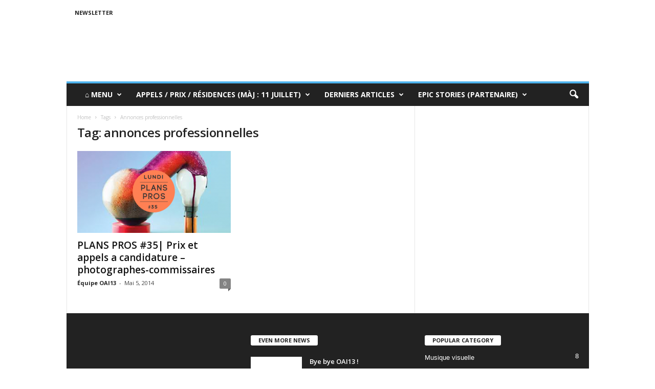

--- FILE ---
content_type: text/html; charset=UTF-8
request_url: http://www.oai13.com/tag/annonces-professionnelles/
body_size: 11752
content:
<!doctype html >
<!--[if IE 8]>    <html class="ie8" lang="fr-FR" prefix="og: http://ogp.me/ns#"> <![endif]-->
<!--[if IE 9]>    <html class="ie9" lang="fr-FR" prefix="og: http://ogp.me/ns#"> <![endif]-->
<!--[if gt IE 8]><!--> <html lang="fr-FR" prefix="og: http://ogp.me/ns#"> <!--<![endif]-->
<head>
    <title>annonces professionnelles Archives - OAI13</title>
    <meta charset="UTF-8" />
    <meta name="viewport" content="width=device-width, initial-scale=1.0">
    <link rel="pingback" href="http://www.oai13.com/xmlrpc.php" />
    
<!-- This site is optimized with the Yoast SEO plugin v4.5 - https://yoast.com/wordpress/plugins/seo/ -->
<link rel="canonical" href="http://www.oai13.com/tag/annonces-professionnelles/" />
<meta property="og:locale" content="fr_FR" />
<meta property="og:type" content="object" />
<meta property="og:title" content="annonces professionnelles Archives - OAI13" />
<meta property="og:url" content="http://www.oai13.com/tag/annonces-professionnelles/" />
<meta property="og:site_name" content="OAI13" />
<!-- / Yoast SEO plugin. -->

<link rel='dns-prefetch' href='//fonts.googleapis.com' />
<link rel='dns-prefetch' href='//s.w.org' />
<link rel="alternate" type="application/rss+xml" title="OAI13 &raquo; Flux" href="http://www.oai13.com/feed/" />
<link rel="alternate" type="application/rss+xml" title="OAI13 &raquo; Flux des commentaires" href="http://www.oai13.com/comments/feed/" />
<link rel="alternate" type="application/rss+xml" title="OAI13 &raquo; Flux de l’étiquette annonces professionnelles" href="http://www.oai13.com/tag/annonces-professionnelles/feed/" />
		<script type="text/javascript">
			window._wpemojiSettings = {"baseUrl":"https:\/\/s.w.org\/images\/core\/emoji\/11.2.0\/72x72\/","ext":".png","svgUrl":"https:\/\/s.w.org\/images\/core\/emoji\/11.2.0\/svg\/","svgExt":".svg","source":{"concatemoji":"http:\/\/www.oai13.com\/wp-includes\/js\/wp-emoji-release.min.js?ver=1f7e84ba8439f31e1d36fb6bfc846f39"}};
			!function(e,a,t){var n,r,o,i=a.createElement("canvas"),p=i.getContext&&i.getContext("2d");function s(e,t){var a=String.fromCharCode;p.clearRect(0,0,i.width,i.height),p.fillText(a.apply(this,e),0,0);e=i.toDataURL();return p.clearRect(0,0,i.width,i.height),p.fillText(a.apply(this,t),0,0),e===i.toDataURL()}function c(e){var t=a.createElement("script");t.src=e,t.defer=t.type="text/javascript",a.getElementsByTagName("head")[0].appendChild(t)}for(o=Array("flag","emoji"),t.supports={everything:!0,everythingExceptFlag:!0},r=0;r<o.length;r++)t.supports[o[r]]=function(e){if(!p||!p.fillText)return!1;switch(p.textBaseline="top",p.font="600 32px Arial",e){case"flag":return s([55356,56826,55356,56819],[55356,56826,8203,55356,56819])?!1:!s([55356,57332,56128,56423,56128,56418,56128,56421,56128,56430,56128,56423,56128,56447],[55356,57332,8203,56128,56423,8203,56128,56418,8203,56128,56421,8203,56128,56430,8203,56128,56423,8203,56128,56447]);case"emoji":return!s([55358,56760,9792,65039],[55358,56760,8203,9792,65039])}return!1}(o[r]),t.supports.everything=t.supports.everything&&t.supports[o[r]],"flag"!==o[r]&&(t.supports.everythingExceptFlag=t.supports.everythingExceptFlag&&t.supports[o[r]]);t.supports.everythingExceptFlag=t.supports.everythingExceptFlag&&!t.supports.flag,t.DOMReady=!1,t.readyCallback=function(){t.DOMReady=!0},t.supports.everything||(n=function(){t.readyCallback()},a.addEventListener?(a.addEventListener("DOMContentLoaded",n,!1),e.addEventListener("load",n,!1)):(e.attachEvent("onload",n),a.attachEvent("onreadystatechange",function(){"complete"===a.readyState&&t.readyCallback()})),(n=t.source||{}).concatemoji?c(n.concatemoji):n.wpemoji&&n.twemoji&&(c(n.twemoji),c(n.wpemoji)))}(window,document,window._wpemojiSettings);
		</script>
		<style type="text/css">
img.wp-smiley,
img.emoji {
	display: inline !important;
	border: none !important;
	box-shadow: none !important;
	height: 1em !important;
	width: 1em !important;
	margin: 0 .07em !important;
	vertical-align: -0.1em !important;
	background: none !important;
	padding: 0 !important;
}
</style>
	<link rel='stylesheet' id='wp-block-library-css'  href='http://www.oai13.com/wp-includes/css/dist/block-library/style.min.css?ver=1f7e84ba8439f31e1d36fb6bfc846f39' type='text/css' media='all' />
<link rel='stylesheet' id='layerslider-css'  href='http://www.oai13.com/wp-content/plugins/LayerSlider/static/css/layerslider.css?ver=5.6.10' type='text/css' media='all' />
<link rel='stylesheet' id='ls-google-fonts-css'  href='http://fonts.googleapis.com/css?family=Lato:100,300,regular,700,900%7COpen+Sans:300%7CIndie+Flower:regular%7COswald:300,regular,700&#038;subset=latin%2Clatin-ext' type='text/css' media='all' />
<link rel='stylesheet' id='contact-form-7-css'  href='http://www.oai13.com/wp-content/plugins/contact-form-7/includes/css/styles.css?ver=4.7' type='text/css' media='all' />
<link rel='stylesheet' id='dot-irecommendthis-css'  href='http://www.oai13.com/wp-content/plugins/i-recommend-this/css/dot-irecommendthis-heart.css?ver=1f7e84ba8439f31e1d36fb6bfc846f39' type='text/css' media='all' />
<link rel='stylesheet' id='rs-plugin-settings-css'  href='http://www.oai13.com/wp-content/plugins/revslider/public/assets/css/settings.css?ver=5.2.6' type='text/css' media='all' />
<style id='rs-plugin-settings-inline-css' type='text/css'>
#rs-demo-id {}
</style>
<link rel='stylesheet' id='woocommerce-layout-css'  href='//www.oai13.com/wp-content/plugins/woocommerce/assets/css/woocommerce-layout.css?ver=2.6.14' type='text/css' media='all' />
<link rel='stylesheet' id='woocommerce-smallscreen-css'  href='//www.oai13.com/wp-content/plugins/woocommerce/assets/css/woocommerce-smallscreen.css?ver=2.6.14' type='text/css' media='only screen and (max-width: 768px)' />
<link rel='stylesheet' id='woocommerce-general-css'  href='//www.oai13.com/wp-content/plugins/woocommerce/assets/css/woocommerce.css?ver=2.6.14' type='text/css' media='all' />
<link rel='stylesheet' id='dlm-frontend-css'  href='http://www.oai13.com/wp-content/plugins/download-monitor/assets/css/frontend.css?ver=1f7e84ba8439f31e1d36fb6bfc846f39' type='text/css' media='all' />
<link rel='stylesheet' id='google_font_open_sans-css'  href='http://fonts.googleapis.com/css?family=Open+Sans%3A300%2C400%2C600%2C700&#038;ver=1f7e84ba8439f31e1d36fb6bfc846f39' type='text/css' media='all' />
<link rel='stylesheet' id='google_font_roboto_cond-css'  href='http://fonts.googleapis.com/css?family=Roboto%3A400%2C300%2C700%2C700italic%2C400italic%2C300italic&#038;ver=1f7e84ba8439f31e1d36fb6bfc846f39' type='text/css' media='all' />
<link rel='stylesheet' id='js_composer_front-css'  href='http://www.oai13.com/wp-content/plugins/uncode-js_composer/assets/css/js_composer.min.css?ver=4.12.1' type='text/css' media='all' />
<link rel='stylesheet' id='td-theme-css'  href='http://www.oai13.com/wp-content/themes/Newsmag/style.css?ver=3.3.1' type='text/css' media='all' />
<link rel='stylesheet' id='td-theme-woo-css'  href='http://www.oai13.com/wp-content/themes/Newsmag/style-woocommerce.css?ver=3.3.1' type='text/css' media='all' />
<script type='text/javascript' src='http://www.oai13.com/wp-includes/js/jquery/jquery.js?ver=1.12.4'></script>
<script type='text/javascript' src='http://www.oai13.com/wp-includes/js/jquery/jquery-migrate.min.js?ver=1.4.1'></script>
<script type='text/javascript' src='http://www.oai13.com/wp-content/plugins/LayerSlider/static/js/greensock.js?ver=1.11.8'></script>
<script type='text/javascript'>
/* <![CDATA[ */
var LS_Meta = {"v":"5.6.10"};
/* ]]> */
</script>
<script type='text/javascript' src='http://www.oai13.com/wp-content/plugins/LayerSlider/static/js/layerslider.kreaturamedia.jquery.js?ver=5.6.10'></script>
<script type='text/javascript' src='http://www.oai13.com/wp-content/plugins/LayerSlider/static/js/layerslider.transitions.js?ver=5.6.10'></script>
<script type='text/javascript' src='http://www.oai13.com/wp-content/plugins/revslider/public/assets/js/jquery.themepunch.tools.min.js?ver=5.2.6'></script>
<script type='text/javascript' src='http://www.oai13.com/wp-content/plugins/revslider/public/assets/js/jquery.themepunch.revolution.min.js?ver=5.2.6'></script>
<script type='text/javascript'>
/* <![CDATA[ */
var wc_add_to_cart_params = {"ajax_url":"\/wp-admin\/admin-ajax.php","wc_ajax_url":"\/tag\/annonces-professionnelles\/?wc-ajax=%%endpoint%%","i18n_view_cart":"Voir Panier","cart_url":"http:\/\/www.oai13.com","is_cart":"","cart_redirect_after_add":"no"};
/* ]]> */
</script>
<script type='text/javascript' src='//www.oai13.com/wp-content/plugins/woocommerce/assets/js/frontend/add-to-cart.min.js?ver=2.6.14'></script>
<script type='text/javascript' src='http://www.oai13.com/wp-content/plugins/uncode-js_composer/assets/js/vendors/woocommerce-add-to-cart.js?ver=4.12.1'></script>
<meta name="generator" content="Powered by LayerSlider 5.6.10 - Multi-Purpose, Responsive, Parallax, Mobile-Friendly Slider Plugin for WordPress." />
<!-- LayerSlider updates and docs at: https://kreaturamedia.com/layerslider-responsive-wordpress-slider-plugin/ -->
<link rel='https://api.w.org/' href='http://www.oai13.com/wp-json/' />
<link rel="EditURI" type="application/rsd+xml" title="RSD" href="http://www.oai13.com/xmlrpc.php?rsd" />
<link rel="wlwmanifest" type="application/wlwmanifest+xml" href="http://www.oai13.com/wp-includes/wlwmanifest.xml" /> 

<!--[if lt IE 9]><script src="http://html5shim.googlecode.com/svn/trunk/html5.js"></script><![endif]-->
    <meta name="generator" content="Powered by Visual Composer - drag and drop page builder for WordPress."/>
<!--[if lte IE 9]><link rel="stylesheet" type="text/css" href="http://www.oai13.com/wp-content/plugins/uncode-js_composer/assets/css/vc_lte_ie9.min.css" media="screen"><![endif]--><!--[if IE  8]><link rel="stylesheet" type="text/css" href="http://www.oai13.com/wp-content/plugins/uncode-js_composer/assets/css/vc-ie8.min.css" media="screen"><![endif]--><meta name="generator" content="Powered by Slider Revolution 5.2.6 - responsive, Mobile-Friendly Slider Plugin for WordPress with comfortable drag and drop interface." />

<!-- JS generated by theme -->

<script>
    
    

	    var tdBlocksArray = []; //here we store all the items for the current page

	    //td_block class - each ajax block uses a object of this class for requests
	    function tdBlock() {
		    this.id = '';
		    this.block_type = 1; //block type id (1-234 etc)
		    this.atts = '';
		    this.td_column_number = '';
		    this.td_current_page = 1; //
		    this.post_count = 0; //from wp
		    this.found_posts = 0; //from wp
		    this.max_num_pages = 0; //from wp
		    this.td_filter_value = ''; //current live filter value
		    this.is_ajax_running = false;
		    this.td_user_action = ''; // load more or infinite loader (used by the animation)
		    this.header_color = '';
		    this.ajax_pagination_infinite_stop = ''; //show load more at page x
	    }


        // td_js_generator - mini detector
        (function(){
            var htmlTag = document.getElementsByTagName("html")[0];

            if ( navigator.userAgent.indexOf("MSIE 10.0") > -1 ) {
                htmlTag.className += ' ie10';
            }

            if ( !!navigator.userAgent.match(/Trident.*rv\:11\./) ) {
                htmlTag.className += ' ie11';
            }

            if ( /(iPad|iPhone|iPod)/g.test(navigator.userAgent) ) {
                htmlTag.className += ' td-md-is-ios';
            }

            var user_agent = navigator.userAgent.toLowerCase();
            if ( user_agent.indexOf("android") > -1 ) {
                htmlTag.className += ' td-md-is-android';
            }

            if ( -1 !== navigator.userAgent.indexOf('Mac OS X')  ) {
                htmlTag.className += ' td-md-is-os-x';
            }

            if ( /chrom(e|ium)/.test(navigator.userAgent.toLowerCase()) ) {
               htmlTag.className += ' td-md-is-chrome';
            }

            if ( -1 !== navigator.userAgent.indexOf('Firefox') ) {
                htmlTag.className += ' td-md-is-firefox';
            }

            if ( -1 !== navigator.userAgent.indexOf('Safari') && -1 === navigator.userAgent.indexOf('Chrome') ) {
                htmlTag.className += ' td-md-is-safari';
            }

            if( -1 !== navigator.userAgent.indexOf('IEMobile') ){
                htmlTag.className += ' td-md-is-iemobile';
            }

        })();




        var tdLocalCache = {};

        ( function () {
            "use strict";

            tdLocalCache = {
                data: {},
                remove: function (resource_id) {
                    delete tdLocalCache.data[resource_id];
                },
                exist: function (resource_id) {
                    return tdLocalCache.data.hasOwnProperty(resource_id) && tdLocalCache.data[resource_id] !== null;
                },
                get: function (resource_id) {
                    return tdLocalCache.data[resource_id];
                },
                set: function (resource_id, cachedData) {
                    tdLocalCache.remove(resource_id);
                    tdLocalCache.data[resource_id] = cachedData;
                }
            };
        })();

    
    
var td_viewport_interval_list=[{"limitBottom":767,"sidebarWidth":251},{"limitBottom":1023,"sidebarWidth":339}];
var td_animation_stack_effect="type0";
var tds_animation_stack=true;
var td_animation_stack_specific_selectors=".entry-thumb, img";
var td_animation_stack_general_selectors=".td-animation-stack img, .post img";
var td_ajax_url="http:\/\/www.oai13.com\/wp-admin\/admin-ajax.php?td_theme_name=Newsmag&v=3.3.1";
var td_get_template_directory_uri="http:\/\/www.oai13.com\/wp-content\/themes\/Newsmag";
var tds_snap_menu="";
var tds_logo_on_sticky="";
var tds_header_style="";
var td_please_wait="Please wait...";
var td_email_user_pass_incorrect="User or password incorrect!";
var td_email_user_incorrect="Email or username incorrect!";
var td_email_incorrect="Email incorrect!";
var tds_more_articles_on_post_enable="";
var tds_more_articles_on_post_time_to_wait="";
var tds_more_articles_on_post_pages_distance_from_top=0;
var tds_theme_color_site_wide="#4db2ec";
var tds_smart_sidebar="";
var tdThemeName="Newsmag";
var td_magnific_popup_translation_tPrev="Previous (Left arrow key)";
var td_magnific_popup_translation_tNext="Next (Right arrow key)";
var td_magnific_popup_translation_tCounter="%curr% of %total%";
var td_magnific_popup_translation_ajax_tError="The content from %url% could not be loaded.";
var td_magnific_popup_translation_image_tError="The image #%curr% could not be loaded.";
var td_ad_background_click_link="";
var td_ad_background_click_target="";
</script>

<noscript><style type="text/css"> .wpb_animate_when_almost_visible { opacity: 1; }</style></noscript></head>

<body class="archive tag tag-annonces-professionnelles tag-3381 wpb-js-composer js-comp-ver-4.12.1 vc_responsive td-animation-stack-type0 td-full-layout" itemscope="itemscope" itemtype="http://schema.org/WebPage">

        <div class="td-scroll-up"><i class="td-icon-menu-up"></i></div>

    <div class="td-menu-background"></div>
<div id="td-mobile-nav">
    <div class="td-mobile-container">
        <!-- mobile menu top section -->
        <div class="td-menu-socials-wrap">
            <!-- socials -->
            <div class="td-menu-socials">
                            </div>
            <!-- close button -->
            <div class="td-mobile-close">
                <a href="#"><i class="td-icon-close-mobile"></i></a>
            </div>
        </div>

        <!-- login section -->
        
        <!-- menu section -->
        <div class="td-mobile-content">
            <div class="menu-menu-principal-herite-container"><ul id="menu-menu-principal-herite" class="td-mobile-main-menu"><li id="menu-item-29632" class="menu-item menu-item-type-custom menu-item-object-custom menu-item-has-children menu-item-first menu-item-29632"><a>⌂ Menu<i class="td-icon-menu-right td-element-after"></i></a>
<ul class="sub-menu">
	<li id="menu-item-33129" class="menu-item menu-item-type-custom menu-item-object-custom menu-item-33129"><a href="http://www.oai13.com/?s=">Tous les articles</a></li>
	<li id="menu-item-29635" class="menu-item menu-item-type-taxonomy menu-item-object-category menu-item-29635"><a href="http://www.oai13.com/category/portfolio/">Portfolios</a></li>
	<li id="menu-item-29636" class="menu-item menu-item-type-taxonomy menu-item-object-category menu-item-29636"><a href="http://www.oai13.com/category/plans-pros/">Plans Pros</a></li>
	<li id="menu-item-29634" class="menu-item menu-item-type-taxonomy menu-item-object-category menu-item-29634"><a href="http://www.oai13.com/category/focus/livre/">Livres Photo</a></li>
	<li id="menu-item-30006" class="menu-item menu-item-type-taxonomy menu-item-object-category menu-item-30006"><a href="http://www.oai13.com/category/dossiers/">Dossiers</a></li>
	<li id="menu-item-29984" class="menu-item menu-item-type-taxonomy menu-item-object-category menu-item-29984"><a href="http://www.oai13.com/category/la-question-photo/">La Question Photo</a></li>
</ul>
</li>
<li id="menu-item-37003" class="menu-item menu-item-type-custom menu-item-object-custom menu-item-has-children menu-item-37003"><a>Appels / Prix / Résidences (MàJ : 11 juillet)<i class="td-icon-menu-right td-element-after"></i></a>
<ul class="sub-menu">
	<li id="menu-item-34257" class="menu-item menu-item-type-custom menu-item-object-custom menu-item-34257"><a href="http://mailchi.mp/ourageis13/appels-et-prix-pour-photographes-pp164-853929?e=5929e7a8c9">Plans Pros du 11/07/17</a></li>
	<li id="menu-item-30008" class="menu-item menu-item-type-post_type menu-item-object-page menu-item-30008"><a href="http://www.oai13.com/newsletter/">>> S&rsquo;abonner (gratuit)</a></li>
</ul>
</li>
<li id="menu-item-36060" class="menu-item menu-item-type-taxonomy menu-item-object-category menu-item-has-children menu-item-36060"><a href="http://www.oai13.com/category/le-dossier-photo/">Derniers Articles<i class="td-icon-menu-right td-element-after"></i></a>
<ul class="sub-menu">
	<li id="menu-item-0" class="menu-item-0"><a href="http://www.oai13.com/category/focus/musique-visuelle/">Musique visuelle</a></li>
	<li class="menu-item-0"><a href="http://www.oai13.com/category/focus/recent/">Derniers Portfolios</a></li>
	<li class="menu-item-0"><a href="http://www.oai13.com/category/focus/livre/">Livres Photo</a></li>
	<li class="menu-item-0"><a href="http://www.oai13.com/category/focus/jeux-video/">Gaming/Virtuel</a></li>
	<li class="menu-item-0"><a href="http://www.oai13.com/category/focus/revue-web/">Vu sur le web</a></li>
</ul>
</li>
<li id="menu-item-36693" class="menu-item menu-item-type-custom menu-item-object-custom menu-item-36693"><a>Epic Stories (Partenaire)</a></li>
</ul></div>        </div>
    </div>

    <!-- register/login section -->
    </div>    <div class="td-search-background"></div>
<div class="td-search-wrap-mob">
	<div class="td-drop-down-search" aria-labelledby="td-header-search-button">
		<form method="get" class="td-search-form" action="http://www.oai13.com/">
			<!-- close button -->
			<div class="td-search-close">
				<a href="#"><i class="td-icon-close-mobile"></i></a>
			</div>
			<div role="search" class="td-search-input">
				<span>Search</span>
				<input id="td-header-search-mob" type="text" value="" name="s" autocomplete="off" />
			</div>
		</form>
		<div id="td-aj-search-mob"></div>
	</div>
</div>

    <div id="td-outer-wrap">
    
        <div class="td-outer-container">
        
            <!--
Header style 1
-->

<div class="td-header-container td-header-wrap td-header-style-1">
    <div class="td-header-row td-header-top-menu">
        
    <div class="td-top-bar-container top-bar-style-1">
        <div class="td-header-sp-top-menu">

    <div class="menu-top-container"><ul id="menu-header" class="top-header-menu"><li id="menu-item-30004" class="menu-item menu-item-type-post_type menu-item-object-page menu-item-first td-menu-item td-normal-menu menu-item-30004"><a href="http://www.oai13.com/newsletter/">Newsletter</a></li>
</ul></div></div>            </div>

<!-- LOGIN MODAL -->
    </div>

    <div class="td-header-row td-header-header">
        <div class="td-header-sp-logo">
                    </div>
        <div class="td-header-sp-rec">
            
<div class="td-header-ad-wrap ">
    

</div>        </div>
    </div>

    <div class="td-header-menu-wrap">
        <div class="td-header-row td-header-border td-header-main-menu">
            <div id="td-header-menu" role="navigation">
    <div id="td-top-mobile-toggle"><a href="#"><i class="td-icon-font td-icon-mobile"></i></a></div>
    <div class="td-main-menu-logo td-logo-in-header">
            </div>
    <div class="menu-menu-principal-herite-container"><ul id="menu-menu-principal-herite-1" class="sf-menu"><li class="menu-item menu-item-type-custom menu-item-object-custom menu-item-has-children menu-item-first td-menu-item td-normal-menu menu-item-29632"><a>⌂ Menu</a>
<ul class="sub-menu">
	<li class="menu-item menu-item-type-custom menu-item-object-custom td-menu-item td-normal-menu menu-item-33129"><a href="http://www.oai13.com/?s=">Tous les articles</a></li>
	<li class="menu-item menu-item-type-taxonomy menu-item-object-category td-menu-item td-normal-menu menu-item-29635"><a href="http://www.oai13.com/category/portfolio/">Portfolios</a></li>
	<li class="menu-item menu-item-type-taxonomy menu-item-object-category td-menu-item td-normal-menu menu-item-29636"><a href="http://www.oai13.com/category/plans-pros/">Plans Pros</a></li>
	<li class="menu-item menu-item-type-taxonomy menu-item-object-category td-menu-item td-normal-menu menu-item-29634"><a href="http://www.oai13.com/category/focus/livre/">Livres Photo</a></li>
	<li class="menu-item menu-item-type-taxonomy menu-item-object-category td-menu-item td-normal-menu menu-item-30006"><a href="http://www.oai13.com/category/dossiers/">Dossiers</a></li>
	<li class="menu-item menu-item-type-taxonomy menu-item-object-category td-menu-item td-normal-menu menu-item-29984"><a href="http://www.oai13.com/category/la-question-photo/">La Question Photo</a></li>
</ul>
</li>
<li class="menu-item menu-item-type-custom menu-item-object-custom menu-item-has-children td-menu-item td-normal-menu menu-item-37003"><a>Appels / Prix / Résidences (MàJ : 11 juillet)</a>
<ul class="sub-menu">
	<li class="menu-item menu-item-type-custom menu-item-object-custom td-menu-item td-normal-menu menu-item-34257"><a href="http://mailchi.mp/ourageis13/appels-et-prix-pour-photographes-pp164-853929?e=5929e7a8c9">Plans Pros du 11/07/17</a></li>
	<li class="menu-item menu-item-type-post_type menu-item-object-page td-menu-item td-normal-menu menu-item-30008"><a href="http://www.oai13.com/newsletter/">>> S&rsquo;abonner (gratuit)</a></li>
</ul>
</li>
<li class="menu-item menu-item-type-taxonomy menu-item-object-category td-menu-item td-mega-menu menu-item-36060"><a href="http://www.oai13.com/category/le-dossier-photo/">Derniers Articles</a>
<ul class="sub-menu">
	<li class="menu-item-0"><div class="td-container-border"><div class="td-mega-grid"><script>var block_td_uid_2_6978a18c01835 = new tdBlock();
block_td_uid_2_6978a18c01835.id = "td_uid_2_6978a18c01835";
block_td_uid_2_6978a18c01835.atts = '{"limit":"5","sort":"","post_ids":"","tag_slug":"","autors_id":"","installed_post_types":"","category_id":"3690","category_ids":"","custom_title":"","custom_url":"","show_child_cat":5,"sub_cat_ajax":"","ajax_pagination":"next_prev","header_color":"","header_text_color":"","ajax_pagination_infinite_stop":"","td_column_number":3,"td_ajax_preloading":"","td_ajax_filter_type":"td_category_ids_filter","td_ajax_filter_ids":"","td_filter_default_txt":"All","color_preset":"","border_top":"","class":"td_uid_2_6978a18c01835_rand","el_class":"","offset":"","css":"","tdc_css":"","tdc_css_class":"td_uid_2_6978a18c01835_rand","live_filter":"","live_filter_cur_post_id":"","live_filter_cur_post_author":""}';
block_td_uid_2_6978a18c01835.td_column_number = "3";
block_td_uid_2_6978a18c01835.block_type = "td_block_mega_menu";
block_td_uid_2_6978a18c01835.post_count = "5";
block_td_uid_2_6978a18c01835.found_posts = "664";
block_td_uid_2_6978a18c01835.header_color = "";
block_td_uid_2_6978a18c01835.ajax_pagination_infinite_stop = "";
block_td_uid_2_6978a18c01835.max_num_pages = "133";
tdBlocksArray.push(block_td_uid_2_6978a18c01835);
</script><div class="td_block_wrap td_block_mega_menu td_uid_2_6978a18c01835_rand td_with_ajax_pagination td-pb-border-top"  data-td-block-uid="td_uid_2_6978a18c01835" ><div id=td_uid_2_6978a18c01835 class="td_block_inner"><div class="td-mega-row"><div class="td-mega-span">
        <div class="td_module_mega_menu td_mod_mega_menu">
            <div class="td-module-image">
                <div class="td-module-thumb"><a href="http://www.oai13.com/focus/livre/tourisme-a-lespagnol-sol-y-playa-toujours-rever/" rel="bookmark" title="Le tourisme à l&rsquo;espagnol « sol y playa » fait-il toujours rêver ?"><img width="180" height="135" class="entry-thumb" src="http://www.oai13.com/wp-content/uploads/2017/07/Yosigo_07-180x135.jpg" srcset="http://www.oai13.com/wp-content/uploads/2017/07/Yosigo_07-180x135.jpg 180w, http://www.oai13.com/wp-content/uploads/2017/07/Yosigo_07-80x60.jpg 80w, http://www.oai13.com/wp-content/uploads/2017/07/Yosigo_07-100x75.jpg 100w, http://www.oai13.com/wp-content/uploads/2017/07/Yosigo_07-238x178.jpg 238w" sizes="(max-width: 180px) 100vw, 180px" alt="" title="Le tourisme à l&rsquo;espagnol « sol y playa » fait-il toujours rêver ?"/></a></div>                            </div>

            <div class="item-details">
                <h3 class="entry-title td-module-title"><a href="http://www.oai13.com/focus/livre/tourisme-a-lespagnol-sol-y-playa-toujours-rever/" rel="bookmark" title="Le tourisme à l&rsquo;espagnol « sol y playa » fait-il toujours rêver ?">Le tourisme à l&rsquo;espagnol « sol y playa » fait-il toujours rêver ?</a></h3>            </div>
        </div>
        </div><div class="td-mega-span">
        <div class="td_module_mega_menu td_mod_mega_menu">
            <div class="td-module-image">
                <div class="td-module-thumb"><a href="http://www.oai13.com/featured/nimaginez-quon-faire-projecteur/" rel="bookmark" title="Vous n&rsquo;imaginez pas tout ce qu&rsquo;on peut faire avec un projecteur"><img width="180" height="135" class="entry-thumb" src="http://www.oai13.com/wp-content/uploads/2017/06/Clement_Briand_03-180x135.jpg" srcset="http://www.oai13.com/wp-content/uploads/2017/06/Clement_Briand_03-180x135.jpg 180w, http://www.oai13.com/wp-content/uploads/2017/06/Clement_Briand_03-80x60.jpg 80w, http://www.oai13.com/wp-content/uploads/2017/06/Clement_Briand_03-100x75.jpg 100w, http://www.oai13.com/wp-content/uploads/2017/06/Clement_Briand_03-238x178.jpg 238w" sizes="(max-width: 180px) 100vw, 180px" alt="" title="Vous n&rsquo;imaginez pas tout ce qu&rsquo;on peut faire avec un projecteur"/></a></div>                            </div>

            <div class="item-details">
                <h3 class="entry-title td-module-title"><a href="http://www.oai13.com/featured/nimaginez-quon-faire-projecteur/" rel="bookmark" title="Vous n&rsquo;imaginez pas tout ce qu&rsquo;on peut faire avec un projecteur">Vous n&rsquo;imaginez pas tout ce qu&rsquo;on peut faire avec un projecteur</a></h3>            </div>
        </div>
        </div><div class="td-mega-span">
        <div class="td_module_mega_menu td_mod_mega_menu">
            <div class="td-module-image">
                <div class="td-module-thumb"><a href="http://www.oai13.com/featured/herve-lassince-jai-sentiment-nuit-transforme-profondement-gens/" rel="bookmark" title="Hervé Lassïnce : « j&rsquo;ai le sentiment que la nuit transforme profondément les gens »"><img width="180" height="135" class="entry-thumb" src="http://www.oai13.com/wp-content/uploads/2017/06/R-La-Galaxie-de-lamour-instantané-47-180x135.jpg" srcset="http://www.oai13.com/wp-content/uploads/2017/06/R-La-Galaxie-de-lamour-instantané-47-180x135.jpg 180w, http://www.oai13.com/wp-content/uploads/2017/06/R-La-Galaxie-de-lamour-instantané-47-80x60.jpg 80w, http://www.oai13.com/wp-content/uploads/2017/06/R-La-Galaxie-de-lamour-instantané-47-100x75.jpg 100w, http://www.oai13.com/wp-content/uploads/2017/06/R-La-Galaxie-de-lamour-instantané-47-238x178.jpg 238w" sizes="(max-width: 180px) 100vw, 180px" alt="" title="Hervé Lassïnce : « j&rsquo;ai le sentiment que la nuit transforme profondément les gens »"/></a></div>                            </div>

            <div class="item-details">
                <h3 class="entry-title td-module-title"><a href="http://www.oai13.com/featured/herve-lassince-jai-sentiment-nuit-transforme-profondement-gens/" rel="bookmark" title="Hervé Lassïnce : « j&rsquo;ai le sentiment que la nuit transforme profondément les gens »">Hervé Lassïnce : « j&rsquo;ai le sentiment que la nuit transforme profondément les gens »</a></h3>            </div>
        </div>
        </div><div class="td-mega-span">
        <div class="td_module_mega_menu td_mod_mega_menu">
            <div class="td-module-image">
                <div class="td-module-thumb"><a href="http://www.oai13.com/focus/photojournalisme/vivre-dieu-kate-riep-a-photographie-danciens-juifs-ultra-orthodoxes/" rel="bookmark" title="Vivre sans Dieu : Kate Riep a photographié d&rsquo;anciens juifs ultra-orthodoxes"><img width="180" height="135" class="entry-thumb" src="http://www.oai13.com/wp-content/uploads/2017/05/kate-riep-une-180x135.jpg" srcset="http://www.oai13.com/wp-content/uploads/2017/05/kate-riep-une-180x135.jpg 180w, http://www.oai13.com/wp-content/uploads/2017/05/kate-riep-une-80x60.jpg 80w, http://www.oai13.com/wp-content/uploads/2017/05/kate-riep-une-100x75.jpg 100w, http://www.oai13.com/wp-content/uploads/2017/05/kate-riep-une-238x178.jpg 238w" sizes="(max-width: 180px) 100vw, 180px" alt="" title="Vivre sans Dieu : Kate Riep a photographié d&rsquo;anciens juifs ultra-orthodoxes"/></a></div>                            </div>

            <div class="item-details">
                <h3 class="entry-title td-module-title"><a href="http://www.oai13.com/focus/photojournalisme/vivre-dieu-kate-riep-a-photographie-danciens-juifs-ultra-orthodoxes/" rel="bookmark" title="Vivre sans Dieu : Kate Riep a photographié d&rsquo;anciens juifs ultra-orthodoxes">Vivre sans Dieu : Kate Riep a photographié d&rsquo;anciens juifs ultra-orthodoxes</a></h3>            </div>
        </div>
        </div><div class="td-mega-span">
        <div class="td_module_mega_menu td_mod_mega_menu">
            <div class="td-module-image">
                <div class="td-module-thumb"><a href="http://www.oai13.com/focus/livre/livre-photo-a-permis-a-dexister/" rel="bookmark" title="Comment le livre photo a permis à mon sujet d’exister"><img width="180" height="135" class="entry-thumb" src="http://www.oai13.com/wp-content/uploads/2017/05/IMG_5935-180x135.jpg" srcset="http://www.oai13.com/wp-content/uploads/2017/05/IMG_5935-180x135.jpg 180w, http://www.oai13.com/wp-content/uploads/2017/05/IMG_5935-80x60.jpg 80w, http://www.oai13.com/wp-content/uploads/2017/05/IMG_5935-100x75.jpg 100w, http://www.oai13.com/wp-content/uploads/2017/05/IMG_5935-238x178.jpg 238w" sizes="(max-width: 180px) 100vw, 180px" alt="" title="Comment le livre photo a permis à mon sujet d’exister"/></a></div>                            </div>

            <div class="item-details">
                <h3 class="entry-title td-module-title"><a href="http://www.oai13.com/focus/livre/livre-photo-a-permis-a-dexister/" rel="bookmark" title="Comment le livre photo a permis à mon sujet d’exister">Comment le livre photo a permis à mon sujet d’exister</a></h3>            </div>
        </div>
        </div></div></div><div class="td_mega_menu_sub_cats"><div class="block-mega-child-cats"><a class="cur-sub-cat mega-menu-sub-cat-td_uid_2_6978a18c01835" id="td_uid_3_6978a18c04a6d" data-td_block_id="td_uid_2_6978a18c01835" data-td_filter_value="" href="http://www.oai13.com/category/focus/">All</a><a class="mega-menu-sub-cat-td_uid_2_6978a18c01835"  id="td_uid_4_6978a18c04b1c" data-td_block_id="td_uid_2_6978a18c01835" data-td_filter_value="3726" href="http://www.oai13.com/category/focus/musique-visuelle/">Musique visuelle</a><a class="mega-menu-sub-cat-td_uid_2_6978a18c01835"  id="td_uid_5_6978a18c04bd8" data-td_block_id="td_uid_2_6978a18c01835" data-td_filter_value="3713" href="http://www.oai13.com/category/focus/recent/">Derniers Portfolios</a><a class="mega-menu-sub-cat-td_uid_2_6978a18c01835"  id="td_uid_6_6978a18c04c81" data-td_block_id="td_uid_2_6978a18c01835" data-td_filter_value="5" href="http://www.oai13.com/category/focus/livre/">Livres Photo</a><a class="mega-menu-sub-cat-td_uid_2_6978a18c01835"  id="td_uid_7_6978a18c04d25" data-td_block_id="td_uid_2_6978a18c01835" data-td_filter_value="3706" href="http://www.oai13.com/category/focus/jeux-video/">Gaming/Virtuel</a><a class="mega-menu-sub-cat-td_uid_2_6978a18c01835"  id="td_uid_8_6978a18c04dd0" data-td_block_id="td_uid_2_6978a18c01835" data-td_filter_value="9" href="http://www.oai13.com/category/focus/revue-web/">Vu sur le web</a></div></div><div class="td-next-prev-wrap"><a href="#" class="td-ajax-prev-page ajax-page-disabled" id="prev-page-td_uid_2_6978a18c01835" data-td_block_id="td_uid_2_6978a18c01835"><i class="td-icon-font td-icon-menu-left"></i></a><a href="#"  class="td-ajax-next-page" id="next-page-td_uid_2_6978a18c01835" data-td_block_id="td_uid_2_6978a18c01835"><i class="td-icon-font td-icon-menu-right"></i></a></div><div class="clearfix"></div></div> <!-- ./block1 --></div></div></li>
</ul>
</li>
<li class="menu-item menu-item-type-custom menu-item-object-custom td-menu-item td-mega-menu menu-item-36693"><a>Epic Stories (Partenaire)</a>
<ul class="sub-menu">
	<li class="menu-item-0"><div class="td-container-border"><div class="td-mega-grid"><script>var block_td_uid_9_6978a18c098eb = new tdBlock();
block_td_uid_9_6978a18c098eb.id = "td_uid_9_6978a18c098eb";
block_td_uid_9_6978a18c098eb.atts = '{"limit":"5","sort":"","post_ids":"","tag_slug":"","autors_id":"","installed_post_types":"","category_id":"3734","category_ids":"","custom_title":"","custom_url":"","show_child_cat":5,"sub_cat_ajax":"","ajax_pagination":"next_prev","header_color":"","header_text_color":"","ajax_pagination_infinite_stop":"","td_column_number":3,"td_ajax_preloading":"","td_ajax_filter_type":"td_category_ids_filter","td_ajax_filter_ids":"","td_filter_default_txt":"All","color_preset":"","border_top":"","class":"td_uid_9_6978a18c098eb_rand","el_class":"","offset":"","css":"","tdc_css":"","tdc_css_class":"td_uid_9_6978a18c098eb_rand","live_filter":"","live_filter_cur_post_id":"","live_filter_cur_post_author":""}';
block_td_uid_9_6978a18c098eb.td_column_number = "3";
block_td_uid_9_6978a18c098eb.block_type = "td_block_mega_menu";
block_td_uid_9_6978a18c098eb.post_count = "5";
block_td_uid_9_6978a18c098eb.found_posts = "17";
block_td_uid_9_6978a18c098eb.header_color = "";
block_td_uid_9_6978a18c098eb.ajax_pagination_infinite_stop = "";
block_td_uid_9_6978a18c098eb.max_num_pages = "4";
tdBlocksArray.push(block_td_uid_9_6978a18c098eb);
</script><div class="td_block_wrap td_block_mega_menu td_uid_9_6978a18c098eb_rand td-no-subcats td_with_ajax_pagination td-pb-border-top"  data-td-block-uid="td_uid_9_6978a18c098eb" ><div id=td_uid_9_6978a18c098eb class="td_block_inner"><div class="td-mega-row"><div class="td-mega-span">
        <div class="td_module_mega_menu td_mod_mega_menu">
            <div class="td-module-image">
                <div class="td-module-thumb"><a href="http://www.oai13.com/featured/derniere-selection-jeudi-depic-stories/" rel="bookmark" title="La dernière Sélection du Jeudi d&rsquo;Epic Stories"><img width="180" height="135" class="entry-thumb" src="http://www.oai13.com/wp-content/uploads/2017/03/DSCF3914_DxO-3-180x135.jpg" srcset="http://www.oai13.com/wp-content/uploads/2017/03/DSCF3914_DxO-3-180x135.jpg 180w, http://www.oai13.com/wp-content/uploads/2017/03/DSCF3914_DxO-3-80x60.jpg 80w, http://www.oai13.com/wp-content/uploads/2017/03/DSCF3914_DxO-3-100x75.jpg 100w, http://www.oai13.com/wp-content/uploads/2017/03/DSCF3914_DxO-3-238x178.jpg 238w" sizes="(max-width: 180px) 100vw, 180px" alt="" title="La dernière Sélection du Jeudi d&rsquo;Epic Stories"/></a></div>                            </div>

            <div class="item-details">
                <h3 class="entry-title td-module-title"><a href="http://www.oai13.com/featured/derniere-selection-jeudi-depic-stories/" rel="bookmark" title="La dernière Sélection du Jeudi d&rsquo;Epic Stories">La dernière Sélection du Jeudi d&rsquo;Epic Stories</a></h3>            </div>
        </div>
        </div><div class="td-mega-span">
        <div class="td_module_mega_menu td_mod_mega_menu">
            <div class="td-module-image">
                <div class="td-module-thumb"><a href="http://www.oai13.com/featured/lavant-derniere-selection-jeudi-depic-stories/" rel="bookmark" title="L&rsquo;avant-dernière Sélection du Jeudi d&rsquo;Epic Stories"><img width="180" height="135" class="entry-thumb" src="http://www.oai13.com/wp-content/uploads/2017/03/IMG_1110-180x135.jpg" srcset="http://www.oai13.com/wp-content/uploads/2017/03/IMG_1110-180x135.jpg 180w, http://www.oai13.com/wp-content/uploads/2017/03/IMG_1110-80x60.jpg 80w, http://www.oai13.com/wp-content/uploads/2017/03/IMG_1110-100x75.jpg 100w, http://www.oai13.com/wp-content/uploads/2017/03/IMG_1110-238x178.jpg 238w" sizes="(max-width: 180px) 100vw, 180px" alt="" title="L&rsquo;avant-dernière Sélection du Jeudi d&rsquo;Epic Stories"/></a></div>                            </div>

            <div class="item-details">
                <h3 class="entry-title td-module-title"><a href="http://www.oai13.com/featured/lavant-derniere-selection-jeudi-depic-stories/" rel="bookmark" title="L&rsquo;avant-dernière Sélection du Jeudi d&rsquo;Epic Stories">L&rsquo;avant-dernière Sélection du Jeudi d&rsquo;Epic Stories</a></h3>            </div>
        </div>
        </div><div class="td-mega-span">
        <div class="td_module_mega_menu td_mod_mega_menu">
            <div class="td-module-image">
                <div class="td-module-thumb"><a href="http://www.oai13.com/featured/selection-jeudi-depic-stories-79/" rel="bookmark" title="La Sélection du Jeudi d&rsquo;Epic-Stories #79"><img width="180" height="135" class="entry-thumb" src="http://www.oai13.com/wp-content/uploads/2017/03/SEBASTIAN_CASTELIER_KUWAIT_CINEMA_INDUSTRY-180x135.jpg" srcset="http://www.oai13.com/wp-content/uploads/2017/03/SEBASTIAN_CASTELIER_KUWAIT_CINEMA_INDUSTRY-180x135.jpg 180w, http://www.oai13.com/wp-content/uploads/2017/03/SEBASTIAN_CASTELIER_KUWAIT_CINEMA_INDUSTRY-80x60.jpg 80w, http://www.oai13.com/wp-content/uploads/2017/03/SEBASTIAN_CASTELIER_KUWAIT_CINEMA_INDUSTRY-100x75.jpg 100w, http://www.oai13.com/wp-content/uploads/2017/03/SEBASTIAN_CASTELIER_KUWAIT_CINEMA_INDUSTRY-238x178.jpg 238w" sizes="(max-width: 180px) 100vw, 180px" alt="" title="La Sélection du Jeudi d&rsquo;Epic-Stories #79"/></a></div>                            </div>

            <div class="item-details">
                <h3 class="entry-title td-module-title"><a href="http://www.oai13.com/featured/selection-jeudi-depic-stories-79/" rel="bookmark" title="La Sélection du Jeudi d&rsquo;Epic-Stories #79">La Sélection du Jeudi d&rsquo;Epic-Stories #79</a></h3>            </div>
        </div>
        </div><div class="td-mega-span">
        <div class="td_module_mega_menu td_mod_mega_menu">
            <div class="td-module-image">
                <div class="td-module-thumb"><a href="http://www.oai13.com/focus/photojournalisme/selection-jeudi-depic-stories-78/" rel="bookmark" title="La Sélection du Jeudi d&rsquo;Epic-Stories #78"><img width="180" height="135" class="entry-thumb" src="http://www.oai13.com/wp-content/uploads/2017/03/GIRETTEHL012002-180x135.jpg" srcset="http://www.oai13.com/wp-content/uploads/2017/03/GIRETTEHL012002-180x135.jpg 180w, http://www.oai13.com/wp-content/uploads/2017/03/GIRETTEHL012002-80x60.jpg 80w, http://www.oai13.com/wp-content/uploads/2017/03/GIRETTEHL012002-100x75.jpg 100w, http://www.oai13.com/wp-content/uploads/2017/03/GIRETTEHL012002-238x178.jpg 238w" sizes="(max-width: 180px) 100vw, 180px" alt="" title="La Sélection du Jeudi d&rsquo;Epic-Stories #78"/></a></div>                            </div>

            <div class="item-details">
                <h3 class="entry-title td-module-title"><a href="http://www.oai13.com/focus/photojournalisme/selection-jeudi-depic-stories-78/" rel="bookmark" title="La Sélection du Jeudi d&rsquo;Epic-Stories #78">La Sélection du Jeudi d&rsquo;Epic-Stories #78</a></h3>            </div>
        </div>
        </div><div class="td-mega-span">
        <div class="td_module_mega_menu td_mod_mega_menu">
            <div class="td-module-image">
                <div class="td-module-thumb"><a href="http://www.oai13.com/focus/photojournalisme/selection-jeudi-depic-stories-77/" rel="bookmark" title="La Sélection du Jeudi d&rsquo;Epic-Stories #77"><img width="180" height="135" class="entry-thumb" src="http://www.oai13.com/wp-content/uploads/2017/03/Zacharie_Rabehi-180x135.jpg" srcset="http://www.oai13.com/wp-content/uploads/2017/03/Zacharie_Rabehi-180x135.jpg 180w, http://www.oai13.com/wp-content/uploads/2017/03/Zacharie_Rabehi-80x60.jpg 80w, http://www.oai13.com/wp-content/uploads/2017/03/Zacharie_Rabehi-100x75.jpg 100w, http://www.oai13.com/wp-content/uploads/2017/03/Zacharie_Rabehi-238x178.jpg 238w" sizes="(max-width: 180px) 100vw, 180px" alt="" title="La Sélection du Jeudi d&rsquo;Epic-Stories #77"/></a></div>                            </div>

            <div class="item-details">
                <h3 class="entry-title td-module-title"><a href="http://www.oai13.com/focus/photojournalisme/selection-jeudi-depic-stories-77/" rel="bookmark" title="La Sélection du Jeudi d&rsquo;Epic-Stories #77">La Sélection du Jeudi d&rsquo;Epic-Stories #77</a></h3>            </div>
        </div>
        </div></div></div><div class="td-next-prev-wrap"><a href="#" class="td-ajax-prev-page ajax-page-disabled" id="prev-page-td_uid_9_6978a18c098eb" data-td_block_id="td_uid_9_6978a18c098eb"><i class="td-icon-font td-icon-menu-left"></i></a><a href="#"  class="td-ajax-next-page" id="next-page-td_uid_9_6978a18c098eb" data-td_block_id="td_uid_9_6978a18c098eb"><i class="td-icon-font td-icon-menu-right"></i></a></div><div class="clearfix"></div></div> <!-- ./block1 --></div></div></li>
</ul>
</li>
</ul></div></div>

<div class="td-search-wrapper">
    <div id="td-top-search">
        <!-- Search -->
        <div class="header-search-wrap">
            <div class="dropdown header-search">
                <a id="td-header-search-button" href="#" role="button" class="dropdown-toggle " data-toggle="dropdown"><i class="td-icon-search"></i></a>
                <a id="td-header-search-button-mob" href="#" role="button" class="dropdown-toggle " data-toggle="dropdown"><i class="td-icon-search"></i></a>
            </div>
        </div>
    </div>
</div>

<div class="header-search-wrap">
	<div class="dropdown header-search">
		<div class="td-drop-down-search" aria-labelledby="td-header-search-button">
			<form method="get" class="td-search-form" action="http://www.oai13.com/">
				<div role="search" class="td-head-form-search-wrap">
					<input class="needsclick" id="td-header-search" type="text" value="" name="s" autocomplete="off" /><input class="wpb_button wpb_btn-inverse btn" type="submit" id="td-header-search-top" value="Search" />
				</div>
			</form>
			<div id="td-aj-search"></div>
		</div>
	</div>
</div>        </div>
    </div>
</div>
<div class="td-container">
    <div class="td-container-border">
        <div class="td-pb-row">
                                    <div class="td-pb-span8 td-main-content">
                            <div class="td-ss-main-content">
                                <div class="td-page-header td-pb-padding-side">
                                    <div class="entry-crumbs" itemscope itemtype="http://schema.org/BreadcrumbList"><span class="td-bred-first"><a href="http://www.oai13.com/">Home</a></span> <i class="td-icon-right td-bread-sep td-bred-no-url-last"></i> <span class="td-bred-no-url-last">Tags</span> <i class="td-icon-right td-bread-sep td-bred-no-url-last"></i> <span class="td-bred-no-url-last">Annonces professionnelles</span></div>
                                    <h1 class="entry-title td-page-title">
                                                                                <span>Tag: annonces professionnelles</span>
                                    </h1>
                                </div>
                                

	<div class="td-block-row">

	<div class="td-block-span6">

        <div class="td_module_1 td_module_wrap td-animation-stack">
            <div class="td-module-image">
                <div class="td-module-thumb"><a href="http://www.oai13.com/plans-pros/plans-pros-35-prix-et-appels-a-candidature-photographes-commissaires/" rel="bookmark" title="PLANS PROS #35| Prix et appels a candidature &#8211; photographes-commissaires"><img width="300" height="160" class="entry-thumb" src="http://www.oai13.com/wp-content/uploads/2014/05/plans_pros_05_05_2014-300x160.png" alt="" title="PLANS PROS #35| Prix et appels a candidature &#8211; photographes-commissaires"/></a></div>                            </div>
            <h3 class="entry-title td-module-title"><a href="http://www.oai13.com/plans-pros/plans-pros-35-prix-et-appels-a-candidature-photographes-commissaires/" rel="bookmark" title="PLANS PROS #35| Prix et appels a candidature &#8211; photographes-commissaires">PLANS PROS #35| Prix et appels a candidature &#8211; photographes-commissaires</a></h3>
            <div class="meta-info">
                <span class="td-post-author-name"><a href="http://www.oai13.com/author/oai13/">Équipe OAI13</a> <span>-</span> </span>                <span class="td-post-date"><time class="entry-date updated td-module-date" datetime="2014-05-05T00:37:27+00:00" >Mai 5, 2014</time></span>                <div class="td-module-comments"><a href="http://www.oai13.com/plans-pros/plans-pros-35-prix-et-appels-a-candidature-photographes-commissaires/#respond">0</a></div>            </div>

            
        </div>

        
	</div> <!-- ./td-block-span6 --></div><!--./row-fluid-->                            </div>
                        </div>
                        <div class="td-pb-span4 td-main-sidebar">
                            <div class="td-ss-main-sidebar">
                                                <!-- .no sidebar -->
                                            </div>
                        </div>
                            </div> <!-- /.td-pb-row -->
    </div>
</div> <!-- /.td-container -->

    <!-- Instagram -->
    

    <!-- Footer -->
    <div class="td-footer-container td-container">

    <div class="td-pb-row">
        <div class="td-pb-span12">
                    </div>
    </div>

    <div class="td-pb-row">
        <div class="td-pb-span4">
            <div class="td-footer-info td-pb-padding-side"><div class="footer-logo-wrap"><a href="http://www.oai13.com/"><img src="" alt="" title=""/></a></div><div class="footer-text-wrap"></div><div class="footer-social-wrap td-social-style2"></div></div>        </div>

        <div class="td-pb-span4">
            <div class="td_block_wrap td_block_7 td_uid_11_6978a18c1277b_rand"  data-td-block-uid="td_uid_11_6978a18c1277b" ><script>var block_td_uid_11_6978a18c1277b = new tdBlock();
block_td_uid_11_6978a18c1277b.id = "td_uid_11_6978a18c1277b";
block_td_uid_11_6978a18c1277b.atts = '{"limit":3,"sort":"","post_ids":"","tag_slug":"","autors_id":"","installed_post_types":"","category_id":"","category_ids":"","custom_title":"EVEN MORE NEWS","custom_url":"","show_child_cat":"","sub_cat_ajax":"","ajax_pagination":"","header_color":"","header_text_color":"","ajax_pagination_infinite_stop":"","td_column_number":1,"td_ajax_preloading":"","td_ajax_filter_type":"","td_ajax_filter_ids":"","td_filter_default_txt":"All","color_preset":"","border_top":"no_border_top","class":"td_uid_11_6978a18c1277b_rand","el_class":"","offset":"","css":"","tdc_css":"","tdc_css_class":"td_uid_11_6978a18c1277b_rand","live_filter":"","live_filter_cur_post_id":"","live_filter_cur_post_author":""}';
block_td_uid_11_6978a18c1277b.td_column_number = "1";
block_td_uid_11_6978a18c1277b.block_type = "td_block_7";
block_td_uid_11_6978a18c1277b.post_count = "3";
block_td_uid_11_6978a18c1277b.found_posts = "1615";
block_td_uid_11_6978a18c1277b.header_color = "";
block_td_uid_11_6978a18c1277b.ajax_pagination_infinite_stop = "";
block_td_uid_11_6978a18c1277b.max_num_pages = "539";
tdBlocksArray.push(block_td_uid_11_6978a18c1277b);
</script><h4 class="block-title"><span>EVEN MORE NEWS</span></h4><div id=td_uid_11_6978a18c1277b class="td_block_inner">

	<div class="td-block-span12">

        <div class="td_module_6 td_module_wrap td-animation-stack">

        <div class="td-module-thumb"><a href="http://www.oai13.com/featured/bye-bye-oai13/" rel="bookmark" title="Bye bye OAI13 !"><img width="100" height="75" class="entry-thumb" src="http://www.oai13.com/wp-content/uploads/2017/09/lemotdelafin-100x75.jpg" srcset="http://www.oai13.com/wp-content/uploads/2017/09/lemotdelafin-100x75.jpg 100w, http://www.oai13.com/wp-content/uploads/2017/09/lemotdelafin-80x60.jpg 80w, http://www.oai13.com/wp-content/uploads/2017/09/lemotdelafin-180x135.jpg 180w, http://www.oai13.com/wp-content/uploads/2017/09/lemotdelafin-238x178.jpg 238w" sizes="(max-width: 100px) 100vw, 100px" alt="" title="Bye bye OAI13 !"/></a></div>
        <div class="item-details">
            <h3 class="entry-title td-module-title"><a href="http://www.oai13.com/featured/bye-bye-oai13/" rel="bookmark" title="Bye bye OAI13 !">Bye bye OAI13 !</a></h3>            <div class="meta-info">
                                                <span class="td-post-date"><time class="entry-date updated td-module-date" datetime="2017-09-06T08:00:06+00:00" >Sep 6, 2017</time></span>                            </div>
        </div>

        </div>

        
	</div> <!-- ./td-block-span12 -->

	<div class="td-block-span12">

        <div class="td_module_6 td_module_wrap td-animation-stack">

        <div class="td-module-thumb"><a href="http://www.oai13.com/non-classe/la-redaction-en-vacances-2/" rel="bookmark" title="La rédaction en vacances"><img width="100" height="75" class="entry-thumb" src="http://www.oai13.com/wp-content/themes/Newsmag/images/no-thumb/td_100x75.png" alt=""/></a></div>
        <div class="item-details">
            <h3 class="entry-title td-module-title"><a href="http://www.oai13.com/non-classe/la-redaction-en-vacances-2/" rel="bookmark" title="La rédaction en vacances">La rédaction en vacances</a></h3>            <div class="meta-info">
                                                <span class="td-post-date"><time class="entry-date updated td-module-date" datetime="2017-07-21T16:44:25+00:00" >Juil 21, 2017</time></span>                            </div>
        </div>

        </div>

        
	</div> <!-- ./td-block-span12 -->

	<div class="td-block-span12">

        <div class="td_module_6 td_module_wrap td-animation-stack">

        <div class="td-module-thumb"><a href="http://www.oai13.com/focus/livre/tourisme-a-lespagnol-sol-y-playa-toujours-rever/" rel="bookmark" title="Le tourisme à l&rsquo;espagnol « sol y playa » fait-il toujours rêver ?"><img width="100" height="75" class="entry-thumb" src="http://www.oai13.com/wp-content/uploads/2017/07/Yosigo_07-100x75.jpg" srcset="http://www.oai13.com/wp-content/uploads/2017/07/Yosigo_07-100x75.jpg 100w, http://www.oai13.com/wp-content/uploads/2017/07/Yosigo_07-80x60.jpg 80w, http://www.oai13.com/wp-content/uploads/2017/07/Yosigo_07-180x135.jpg 180w, http://www.oai13.com/wp-content/uploads/2017/07/Yosigo_07-238x178.jpg 238w" sizes="(max-width: 100px) 100vw, 100px" alt="" title="Le tourisme à l&rsquo;espagnol « sol y playa » fait-il toujours rêver ?"/></a></div>
        <div class="item-details">
            <h3 class="entry-title td-module-title"><a href="http://www.oai13.com/focus/livre/tourisme-a-lespagnol-sol-y-playa-toujours-rever/" rel="bookmark" title="Le tourisme à l&rsquo;espagnol « sol y playa » fait-il toujours rêver ?">Le tourisme à l&rsquo;espagnol « sol y playa » fait-il toujours rêver ?</a></h3>            <div class="meta-info">
                                                <span class="td-post-date"><time class="entry-date updated td-module-date" datetime="2017-07-19T10:16:40+00:00" >Juil 19, 2017</time></span>                            </div>
        </div>

        </div>

        
	</div> <!-- ./td-block-span12 --></div></div> <!-- ./block -->        </div>

        <div class="td-pb-span4">
            <div class="td_block_wrap td_block_popular_categories td_uid_12_6978a18c16614_rand widget widget_categories td-pb-border-top"  data-td-block-uid="td_uid_12_6978a18c16614" ><h4 class="block-title"><span>POPULAR CATEGORY</span></h4><ul class="td-pb-padding-side"><li><a href="http://www.oai13.com/category/focus/musique-visuelle/">Musique visuelle<span class="td-cat-no">8</span></a></li><li><a href="http://www.oai13.com/category/road-trip/">Road Trip<span class="td-cat-no">11</span></a></li><li><a href="http://www.oai13.com/category/islande/">Islande<span class="td-cat-no">3</span></a></li><li><a href="http://www.oai13.com/category/focus/recent/">Derniers Portfolios<span class="td-cat-no">16</span></a></li><li><a href="http://www.oai13.com/category/street-photo/">Street Photo<span class="td-cat-no">9</span></a></li><li><a href="http://www.oai13.com/category/tattoo/">Tattoo<span class="td-cat-no">4</span></a></li><li><a href="http://www.oai13.com/category/arles2015/">Arles 2015<span class="td-cat-no">5</span></a></li></ul></div> <!-- ./block -->        </div>
    </div>
</div>

    <!-- Sub Footer -->
            <div class="td-sub-footer-container td-container td-container-border ">
            <div class="td-pb-row">
                <div class="td-pb-span8 td-sub-footer-menu">
                    <div class="td-pb-padding-side">
                                            </div>
                </div>

                <div class="td-pb-span4 td-sub-footer-copy">
                    <div class="td-pb-padding-side">
                        &copy;                     </div>
                </div>
            </div>
        </div>
        </div><!--close td-outer-container-->
</div><!--close td-outer-wrap-->



    <!--

        Theme: Newsmag by tagDiv 2016
        Version: 3.3.1 (rara)
        Deploy mode: deploy
        
        uid: 6978a18c18f6e
    -->

    <script type='text/javascript' src='http://www.oai13.com/wp-includes/js/underscore.min.js?ver=1.8.3'></script>
<script type='text/javascript'>
/* <![CDATA[ */
var DavesWordPressLiveSearchConfig = {"resultsDirection":"","showThumbs":"false","showExcerpt":"false","displayPostCategory":"false","showMoreResultsLink":"true","minCharsToSearch":"0","xOffset":"0","yOffset":"0","blogURL":"http:\/\/www.oai13.com","ajaxURL":"http:\/\/www.oai13.com\/wp-admin\/admin-ajax.php","viewMoreText":"View more results","outdatedJQuery":"Dave's WordPress Live Search requires jQuery 1.2.6 or higher. WordPress ships with current jQuery versions. But if you are seeing this message, it's likely that another plugin is including an earlier version.","resultTemplate":"<ul id=\"dwls_search_results\" class=\"search_results dwls_search_results\">\n<input type=\"hidden\" name=\"query\" value=\"<%- resultsSearchTerm %>\" \/>\n<% _.each(searchResults, function(searchResult, index, list) { %>\n        <%\n        \/\/ Thumbnails\n        if(DavesWordPressLiveSearchConfig.showThumbs == \"true\" && searchResult.attachment_thumbnail) {\n                liClass = \"post_with_thumb\";\n        }\n        else {\n                liClass = \"\";\n        }\n        %>\n        <li class=\"post-<%= searchResult.ID %> daves-wordpress-live-search_result <%- liClass %>\">\n\n        <a href=\"<%= searchResult.permalink %>\" class=\"daves-wordpress-live-search_title\">\n        <% if(DavesWordPressLiveSearchConfig.displayPostCategory == \"true\" && searchResult.post_category !== undefined) { %>\n                <span class=\"search-category\"><%= searchResult.post_category %><\/span>\n        <% } %><span class=\"search-title\"><%= searchResult.post_title %><\/span><\/a>\n\n        <% if(searchResult.post_price !== undefined) { %>\n                <p class=\"price\"><%- searchResult.post_price %><\/p>\n        <% } %>\n\n        <% if(DavesWordPressLiveSearchConfig.showExcerpt == \"true\" && searchResult.post_excerpt) { %>\n                <%= searchResult.post_excerpt %>\n        <% } %>\n\n        <% if(e.displayPostMeta) { %>\n                <p class=\"meta clearfix daves-wordpress-live-search_author\" id=\"daves-wordpress-live-search_author\">Posted by <%- searchResult.post_author_nicename %><\/p><p id=\"daves-wordpress-live-search_date\" class=\"meta clearfix daves-wordpress-live-search_date\"><%- searchResult.post_date %><\/p>\n        <% } %>\n        <div class=\"clearfix\"><\/div><\/li>\n<% }); %>\n\n<% if(searchResults[0].show_more !== undefined && searchResults[0].show_more && DavesWordPressLiveSearchConfig.showMoreResultsLink == \"true\") { %>\n        <div class=\"clearfix search_footer\"><a href=\"<%= DavesWordPressLiveSearchConfig.blogURL %>\/?s=<%-  resultsSearchTerm %>\"><%- DavesWordPressLiveSearchConfig.viewMoreText %><\/a><\/div>\n<% } %>\n\n<\/ul>"};
/* ]]> */
</script>
<script type='text/javascript' src='http://www.oai13.com/wp-content/plugins/uncode-daves-wordpress-live-search/js/daves-wordpress-live-search.js?ver=1f7e84ba8439f31e1d36fb6bfc846f39'></script>
<script type='text/javascript' src='http://www.oai13.com/wp-content/plugins/contact-form-7/includes/js/jquery.form.min.js?ver=3.51.0-2014.06.20'></script>
<script type='text/javascript'>
/* <![CDATA[ */
var _wpcf7 = {"recaptcha":{"messages":{"empty":"Merci de confirmer que vous n\u2019\u00eates pas un robot."}}};
/* ]]> */
</script>
<script type='text/javascript' src='http://www.oai13.com/wp-content/plugins/contact-form-7/includes/js/scripts.js?ver=4.7'></script>
<script type='text/javascript'>
/* <![CDATA[ */
var dot_irecommendthis = {"ajaxurl":"http:\/\/www.oai13.com\/wp-admin\/admin-ajax.php"};
/* ]]> */
</script>
<script type='text/javascript' src='http://www.oai13.com/wp-content/plugins/i-recommend-this/js/dot_irecommendthis.js?ver=2.6.0'></script>
<script type='text/javascript' src='//www.oai13.com/wp-content/plugins/woocommerce/assets/js/jquery-blockui/jquery.blockUI.min.js?ver=2.70'></script>
<script type='text/javascript'>
/* <![CDATA[ */
var woocommerce_params = {"ajax_url":"\/wp-admin\/admin-ajax.php","wc_ajax_url":"\/tag\/annonces-professionnelles\/?wc-ajax=%%endpoint%%"};
/* ]]> */
</script>
<script type='text/javascript' src='//www.oai13.com/wp-content/plugins/woocommerce/assets/js/frontend/woocommerce.min.js?ver=2.6.14'></script>
<script type='text/javascript' src='//www.oai13.com/wp-content/plugins/woocommerce/assets/js/jquery-cookie/jquery.cookie.min.js?ver=1.4.1'></script>
<script type='text/javascript'>
/* <![CDATA[ */
var wc_cart_fragments_params = {"ajax_url":"\/wp-admin\/admin-ajax.php","wc_ajax_url":"\/tag\/annonces-professionnelles\/?wc-ajax=%%endpoint%%","fragment_name":"wc_fragments"};
/* ]]> */
</script>
<script type='text/javascript' src='//www.oai13.com/wp-content/plugins/woocommerce/assets/js/frontend/cart-fragments.min.js?ver=2.6.14'></script>
<script type='text/javascript' src='http://www.oai13.com/wp-content/themes/Newsmag/js/tagdiv_theme.js?ver=3.3.1'></script>
<script type='text/javascript' src='http://www.oai13.com/wp-includes/js/wp-embed.min.js?ver=1f7e84ba8439f31e1d36fb6bfc846f39'></script>

<!-- JS generated by theme -->

<script>
    

	

		(function(){
			var html_jquery_obj = jQuery('html');

			if (html_jquery_obj.length && (html_jquery_obj.is('.ie8') || html_jquery_obj.is('.ie9'))) {

				var path = 'http://www.oai13.com/wp-content/themes/Newsmag/style.css';

				jQuery.get(path, function(data) {

					var str_split_separator = '#td_css_split_separator';
					var arr_splits = data.split(str_split_separator);
					var arr_length = arr_splits.length;

					if (arr_length > 1) {

						var dir_path = 'http://www.oai13.com/wp-content/themes/Newsmag';
						var splited_css = '';

						for (var i = 0; i < arr_length; i++) {
							if (i > 0) {
								arr_splits[i] = str_split_separator + ' ' + arr_splits[i];
							}
							//jQuery('head').append('<style>' + arr_splits[i] + '</style>');

							var formated_str = arr_splits[i].replace(/\surl\(\'(?!data\:)/gi, function regex_function(str) {
								return ' url(\'' + dir_path + '/' + str.replace(/url\(\'/gi, '').replace(/^\s+|\s+$/gm,'');
							});

							splited_css += "<style>" + formated_str + "</style>";
						}

						var td_theme_css = jQuery('link#td-theme-css');

						if (td_theme_css.length) {
							td_theme_css.after(splited_css);
						}
					}
				});
			}
		})();

	
	
</script>


</body>
</html>